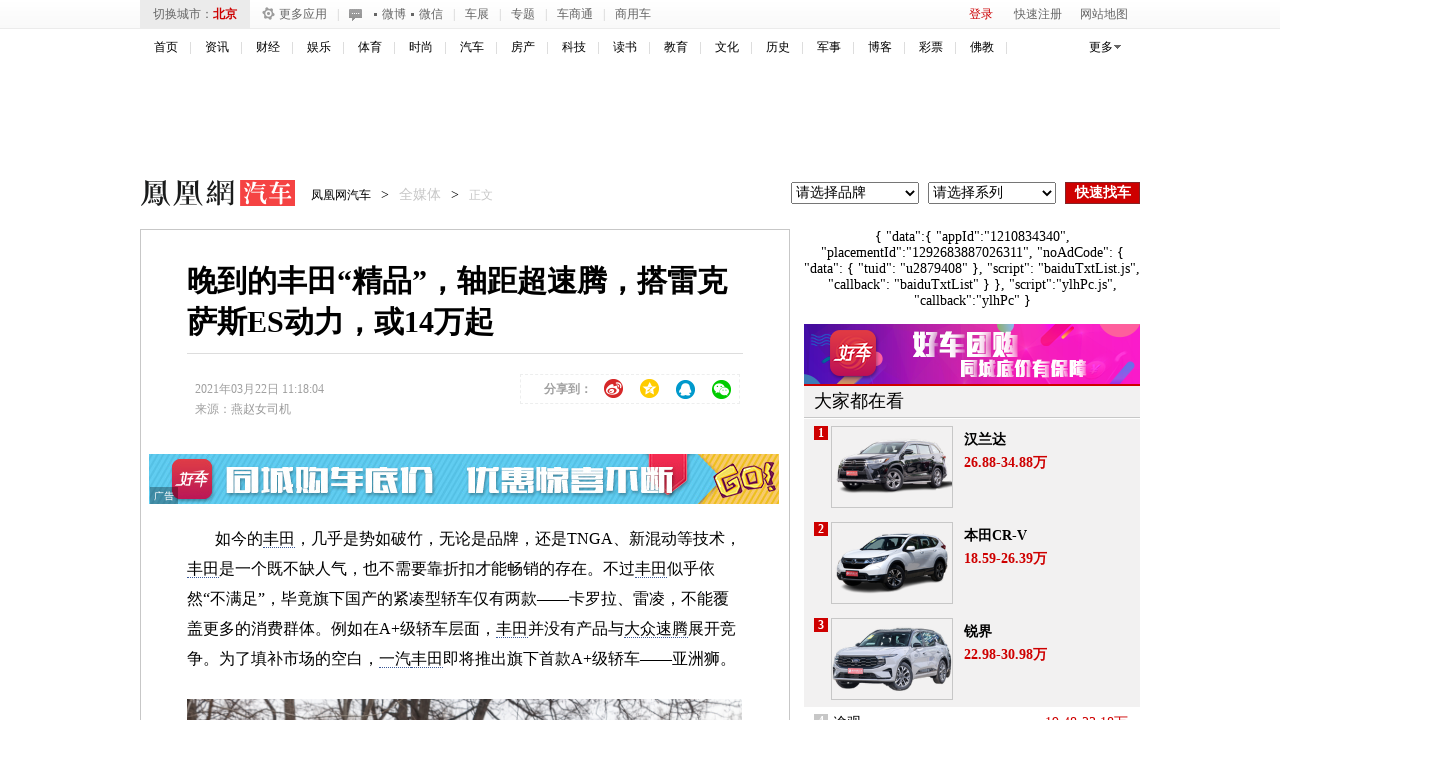

--- FILE ---
content_type: text/html; charset=UTF-8
request_url: https://region.ifeng.com/get?format=js&callback=setRegionCookies
body_size: 80
content:
(function(){setRegionCookies("9999_9999_[abroad][18.188.45.34]")})();

--- FILE ---
content_type: text/plain;charset=UTF-8
request_url: https://iis1.deliver.ifeng.com/showcode?channel=auto&tc=1769198655331&f=html&h=&adunitid=191&uid=&dm=auto.ifeng.com&adids=&w=&cb=iis3.d1_1769198650915_8964&fid=&cl=9&custom=
body_size: 4
content:
iis3.d1_1769198650915_8964()

--- FILE ---
content_type: text/plain;charset=UTF-8
request_url: https://iis1.deliver.ifeng.com/showcode?cb=iis3.d1_1769198650915_8964&cl=9&h=250&w=300&tc=1769198654213&dm=auto.ifeng.com&uid=&adids=1281
body_size: 973
content:
iis3.d1_1769198650915_8964({"1281":{"ap":"1281","b":"41","cf":"iis","code":"%7B%22data%22%3A%7B%22tuid%22%3A%22u3560060%22%2C%22w%22%3A640%2C%22h%22%3A80%7D%2C%22script%22%3A%22baiduTxtList.js%22%2C%22callback%22%3A%22baiduTxtList%22%7D","ct":"1-1-3322","h":"250","murls":["https://iis1.deliver.ifeng.com/i?p=[base64]&t_tk_type=ifeng_imp&t_tk_bid=_41_&t_tk_ap=_1281_&tm_time=__FH_TM_TIME__&milli_time=__FH_TM_MILLI_TIME__"],"rid":"6699","sn":"百度","w":"300"}})

--- FILE ---
content_type: text/plain;charset=UTF-8
request_url: https://iis1.deliver.ifeng.com/showcode?adids=1536&w=640&cl=9&uid=&dm=auto.ifeng.com&h=250&tc=1769198653695&cb=iis3.d1_1769198650915_8964
body_size: 3
content:
iis3.d1_1769198650915_8964()

--- FILE ---
content_type: text/plain;charset=UTF-8
request_url: https://iis1.deliver.ifeng.com/showcode?cb=iis3.d1_1769198650915_8964&adids=6126&tc=1769198654812&uid=&cl=9&w=300&h=600&dm=auto.ifeng.com
body_size: 1013
content:
iis3.d1_1769198650915_8964({"6126":{"ap":"6126","b":"41","cf":"iis","code":"%3Ciframe%20src%3D%22https%3A%2F%2Fwww.ifeng.com%2Fa_if%2Fbaidu%2F190624%2Fqpdnyhzh03.html%22%20width%3D%22300%22%20height%3D%22250%22%20frameborder%3D%220%22%20scrolling%3D%22no%22%3E%3C%2Fiframe%3E","ct":"1-1-1823","h":"600","murls":["https://iis1.deliver.ifeng.com/i?p=[base64]&t_tk_type=ifeng_imp&t_tk_bid=_41_&t_tk_ap=_6126_&tm_time=__FH_TM_TIME__&milli_time=__FH_TM_MILLI_TIME__"],"rid":"4520","sn":"百度","w":"300"}})